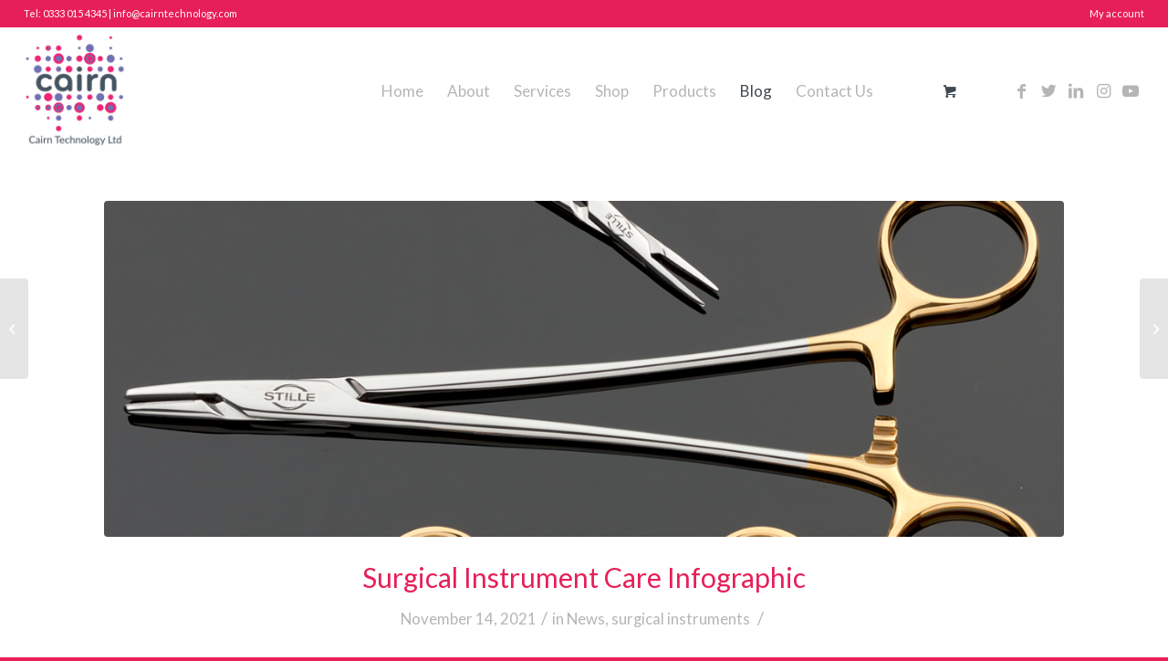

--- FILE ---
content_type: text/html; charset=UTF-8
request_url: https://cairntechnology.com/surgical-instrument-care-infographic/
body_size: 17336
content:
<!DOCTYPE html>
<html lang="en-GB" class="html_stretched responsive av-preloader-disabled  html_header_top html_logo_left html_main_nav_header html_menu_right html_custom html_header_sticky_disabled html_header_shrinking_disabled html_header_topbar_active html_mobile_menu_tablet html_header_searchicon_disabled html_content_align_center html_header_unstick_top_disabled html_header_stretch html_minimal_header html_av-submenu-hidden html_av-submenu-display-click html_av-overlay-side html_av-overlay-side-classic html_av-submenu-clone html_entry_id_1519 html_cart_at_menu av-cookies-no-cookie-consent av-default-lightbox av-no-preview html_text_menu_active av-mobile-menu-switch-default">
<head>
<meta charset="UTF-8" />


<!-- mobile setting -->
<meta name="viewport" content="width=device-width, initial-scale=1">

<!-- Scripts/CSS and wp_head hook -->
<meta name='robots' content='index, follow, max-image-preview:large, max-snippet:-1, max-video-preview:-1' />
<meta name="dlm-version" content="5.1.7"><style type="text/css">@font-face { font-family: 'star'; src: url('https://cairntechnology.com/wp-content/plugins/woocommerce/assets/fonts/star.eot'); src: url('https://cairntechnology.com/wp-content/plugins/woocommerce/assets/fonts/star.eot?#iefix') format('embedded-opentype'), 	  url('https://cairntechnology.com/wp-content/plugins/woocommerce/assets/fonts/star.woff') format('woff'), 	  url('https://cairntechnology.com/wp-content/plugins/woocommerce/assets/fonts/star.ttf') format('truetype'), 	  url('https://cairntechnology.com/wp-content/plugins/woocommerce/assets/fonts/star.svg#star') format('svg'); font-weight: normal; font-style: normal;  } @font-face { font-family: 'WooCommerce'; src: url('https://cairntechnology.com/wp-content/plugins/woocommerce/assets/fonts/WooCommerce.eot'); src: url('https://cairntechnology.com/wp-content/plugins/woocommerce/assets/fonts/WooCommerce.eot?#iefix') format('embedded-opentype'), 	  url('https://cairntechnology.com/wp-content/plugins/woocommerce/assets/fonts/WooCommerce.woff') format('woff'), 	  url('https://cairntechnology.com/wp-content/plugins/woocommerce/assets/fonts/WooCommerce.ttf') format('truetype'), 	  url('https://cairntechnology.com/wp-content/plugins/woocommerce/assets/fonts/WooCommerce.svg#WooCommerce') format('svg'); font-weight: normal; font-style: normal;  } </style>
	<!-- This site is optimized with the Yoast SEO plugin v26.8 - https://yoast.com/product/yoast-seo-wordpress/ -->
	<title>Surgical Instrument Care Infographic - Cairn Technology LTD</title>
	<link rel="canonical" href="https://cairntechnology.com/surgical-instrument-care-infographic/" />
	<meta property="og:locale" content="en_GB" />
	<meta property="og:type" content="article" />
	<meta property="og:title" content="Surgical Instrument Care Infographic - Cairn Technology LTD" />
	<meta property="og:url" content="https://cairntechnology.com/surgical-instrument-care-infographic/" />
	<meta property="og:site_name" content="Cairn Technology LTD" />
	<meta property="article:published_time" content="2021-11-14T18:21:42+00:00" />
	<meta property="article:modified_time" content="2022-11-29T15:31:59+00:00" />
	<meta property="og:image" content="https://cairntechnology.com/wp-content/uploads/2021/11/VUE2787_0322_A4-1-833x1030.jpg" />
	<meta property="og:image:width" content="833" />
	<meta property="og:image:height" content="1030" />
	<meta property="og:image:type" content="image/jpeg" />
	<meta name="author" content="Little Saint" />
	<meta name="twitter:card" content="summary_large_image" />
	<meta name="twitter:label1" content="Written by" />
	<meta name="twitter:data1" content="Little Saint" />
	<meta name="twitter:label2" content="Estimated reading time" />
	<meta name="twitter:data2" content="1 minute" />
	<script type="application/ld+json" class="yoast-schema-graph">{"@context":"https://schema.org","@graph":[{"@type":"Article","@id":"https://cairntechnology.com/surgical-instrument-care-infographic/#article","isPartOf":{"@id":"https://cairntechnology.com/surgical-instrument-care-infographic/"},"author":{"name":"Little Saint","@id":"https://cairntechnology.com/#/schema/person/95ef63f85bad5a8042d5ebdba7f5051a"},"headline":"Surgical Instrument Care Infographic","datePublished":"2021-11-14T18:21:42+00:00","dateModified":"2022-11-29T15:31:59+00:00","mainEntityOfPage":{"@id":"https://cairntechnology.com/surgical-instrument-care-infographic/"},"wordCount":4,"publisher":{"@id":"https://cairntechnology.com/#organization"},"image":{"@id":"https://cairntechnology.com/surgical-instrument-care-infographic/#primaryimage"},"thumbnailUrl":"https://cairntechnology.com/wp-content/uploads/2021/11/VUE2787_0322_A4-1.jpg","articleSection":["News","surgical instruments"],"inLanguage":"en-GB"},{"@type":"WebPage","@id":"https://cairntechnology.com/surgical-instrument-care-infographic/","url":"https://cairntechnology.com/surgical-instrument-care-infographic/","name":"Surgical Instrument Care Infographic - Cairn Technology LTD","isPartOf":{"@id":"https://cairntechnology.com/#website"},"primaryImageOfPage":{"@id":"https://cairntechnology.com/surgical-instrument-care-infographic/#primaryimage"},"image":{"@id":"https://cairntechnology.com/surgical-instrument-care-infographic/#primaryimage"},"thumbnailUrl":"https://cairntechnology.com/wp-content/uploads/2021/11/VUE2787_0322_A4-1.jpg","datePublished":"2021-11-14T18:21:42+00:00","dateModified":"2022-11-29T15:31:59+00:00","breadcrumb":{"@id":"https://cairntechnology.com/surgical-instrument-care-infographic/#breadcrumb"},"inLanguage":"en-GB","potentialAction":[{"@type":"ReadAction","target":["https://cairntechnology.com/surgical-instrument-care-infographic/"]}]},{"@type":"ImageObject","inLanguage":"en-GB","@id":"https://cairntechnology.com/surgical-instrument-care-infographic/#primaryimage","url":"https://cairntechnology.com/wp-content/uploads/2021/11/VUE2787_0322_A4-1.jpg","contentUrl":"https://cairntechnology.com/wp-content/uploads/2021/11/VUE2787_0322_A4-1.jpg","width":874,"height":1080,"caption":"Photo: Ake Gunnarsson /VUE AB"},{"@type":"BreadcrumbList","@id":"https://cairntechnology.com/surgical-instrument-care-infographic/#breadcrumb","itemListElement":[{"@type":"ListItem","position":1,"name":"Home","item":"https://cairntechnology.com/"},{"@type":"ListItem","position":2,"name":"Surgical Instrument Care Infographic"}]},{"@type":"WebSite","@id":"https://cairntechnology.com/#website","url":"https://cairntechnology.com/","name":"Cairn Technology LTD","description":"Cairn Technology is a health and safety specialist in the medical sector, providing a range of workplace monitoring and consultancy services to hospitals across the UK.   In addition, Cairn specializes in supplying high quality surgical instruments for general and specialist surgery, as well as a portfolio of healthcare consumables such as absorbent mats, oxygen masks and incontinence products.","publisher":{"@id":"https://cairntechnology.com/#organization"},"potentialAction":[{"@type":"SearchAction","target":{"@type":"EntryPoint","urlTemplate":"https://cairntechnology.com/?s={search_term_string}"},"query-input":{"@type":"PropertyValueSpecification","valueRequired":true,"valueName":"search_term_string"}}],"inLanguage":"en-GB"},{"@type":"Organization","@id":"https://cairntechnology.com/#organization","name":"Cairn Technology LTD","url":"https://cairntechnology.com/","logo":{"@type":"ImageObject","inLanguage":"en-GB","@id":"https://cairntechnology.com/#/schema/logo/image/","url":"https://cairntechnology.com/wp-content/uploads/2023/06/Cairn-logo_RGB-compact-2.jpg","contentUrl":"https://cairntechnology.com/wp-content/uploads/2023/06/Cairn-logo_RGB-compact-2.jpg","width":930,"height":1080,"caption":"Cairn Technology LTD"},"image":{"@id":"https://cairntechnology.com/#/schema/logo/image/"}},{"@type":"Person","@id":"https://cairntechnology.com/#/schema/person/95ef63f85bad5a8042d5ebdba7f5051a","name":"Little Saint","image":{"@type":"ImageObject","inLanguage":"en-GB","@id":"https://cairntechnology.com/#/schema/person/image/","url":"https://secure.gravatar.com/avatar/860118a56b9ef7b6bf9a3ad1d57299ef62174d7a433068fdf2c39ad3685cd247?s=96&d=mm&r=g","contentUrl":"https://secure.gravatar.com/avatar/860118a56b9ef7b6bf9a3ad1d57299ef62174d7a433068fdf2c39ad3685cd247?s=96&d=mm&r=g","caption":"Little Saint"},"url":"https://cairntechnology.com/author/littlesaint/"}]}</script>
	<!-- / Yoast SEO plugin. -->


<link rel="alternate" type="application/rss+xml" title="Cairn Technology LTD &raquo; Feed" href="https://cairntechnology.com/feed/" />
<link rel="alternate" title="oEmbed (JSON)" type="application/json+oembed" href="https://cairntechnology.com/wp-json/oembed/1.0/embed?url=https%3A%2F%2Fcairntechnology.com%2Fsurgical-instrument-care-infographic%2F" />
<link rel="alternate" title="oEmbed (XML)" type="text/xml+oembed" href="https://cairntechnology.com/wp-json/oembed/1.0/embed?url=https%3A%2F%2Fcairntechnology.com%2Fsurgical-instrument-care-infographic%2F&#038;format=xml" />

<!-- google webfont font replacement -->

			<script type='text/javascript'>

				(function() {

					/*	check if webfonts are disabled by user setting via cookie - or user must opt in.	*/
					var html = document.getElementsByTagName('html')[0];
					var cookie_check = html.className.indexOf('av-cookies-needs-opt-in') >= 0 || html.className.indexOf('av-cookies-can-opt-out') >= 0;
					var allow_continue = true;
					var silent_accept_cookie = html.className.indexOf('av-cookies-user-silent-accept') >= 0;

					if( cookie_check && ! silent_accept_cookie )
					{
						if( ! document.cookie.match(/aviaCookieConsent/) || html.className.indexOf('av-cookies-session-refused') >= 0 )
						{
							allow_continue = false;
						}
						else
						{
							if( ! document.cookie.match(/aviaPrivacyRefuseCookiesHideBar/) )
							{
								allow_continue = false;
							}
							else if( ! document.cookie.match(/aviaPrivacyEssentialCookiesEnabled/) )
							{
								allow_continue = false;
							}
							else if( document.cookie.match(/aviaPrivacyGoogleWebfontsDisabled/) )
							{
								allow_continue = false;
							}
						}
					}

					if( allow_continue )
					{
						var f = document.createElement('link');

						f.type 	= 'text/css';
						f.rel 	= 'stylesheet';
						f.href 	= '//fonts.googleapis.com/css?family=Lato:300,400,700';
						f.id 	= 'avia-google-webfont';

						document.getElementsByTagName('head')[0].appendChild(f);
					}
				})();

			</script>
			<style id='wp-img-auto-sizes-contain-inline-css' type='text/css'>
img:is([sizes=auto i],[sizes^="auto," i]){contain-intrinsic-size:3000px 1500px}
/*# sourceURL=wp-img-auto-sizes-contain-inline-css */
</style>
<style id='wp-emoji-styles-inline-css' type='text/css'>

	img.wp-smiley, img.emoji {
		display: inline !important;
		border: none !important;
		box-shadow: none !important;
		height: 1em !important;
		width: 1em !important;
		margin: 0 0.07em !important;
		vertical-align: -0.1em !important;
		background: none !important;
		padding: 0 !important;
	}
/*# sourceURL=wp-emoji-styles-inline-css */
</style>
<style id='wp-block-library-inline-css' type='text/css'>
:root{--wp-block-synced-color:#7a00df;--wp-block-synced-color--rgb:122,0,223;--wp-bound-block-color:var(--wp-block-synced-color);--wp-editor-canvas-background:#ddd;--wp-admin-theme-color:#007cba;--wp-admin-theme-color--rgb:0,124,186;--wp-admin-theme-color-darker-10:#006ba1;--wp-admin-theme-color-darker-10--rgb:0,107,160.5;--wp-admin-theme-color-darker-20:#005a87;--wp-admin-theme-color-darker-20--rgb:0,90,135;--wp-admin-border-width-focus:2px}@media (min-resolution:192dpi){:root{--wp-admin-border-width-focus:1.5px}}.wp-element-button{cursor:pointer}:root .has-very-light-gray-background-color{background-color:#eee}:root .has-very-dark-gray-background-color{background-color:#313131}:root .has-very-light-gray-color{color:#eee}:root .has-very-dark-gray-color{color:#313131}:root .has-vivid-green-cyan-to-vivid-cyan-blue-gradient-background{background:linear-gradient(135deg,#00d084,#0693e3)}:root .has-purple-crush-gradient-background{background:linear-gradient(135deg,#34e2e4,#4721fb 50%,#ab1dfe)}:root .has-hazy-dawn-gradient-background{background:linear-gradient(135deg,#faaca8,#dad0ec)}:root .has-subdued-olive-gradient-background{background:linear-gradient(135deg,#fafae1,#67a671)}:root .has-atomic-cream-gradient-background{background:linear-gradient(135deg,#fdd79a,#004a59)}:root .has-nightshade-gradient-background{background:linear-gradient(135deg,#330968,#31cdcf)}:root .has-midnight-gradient-background{background:linear-gradient(135deg,#020381,#2874fc)}:root{--wp--preset--font-size--normal:16px;--wp--preset--font-size--huge:42px}.has-regular-font-size{font-size:1em}.has-larger-font-size{font-size:2.625em}.has-normal-font-size{font-size:var(--wp--preset--font-size--normal)}.has-huge-font-size{font-size:var(--wp--preset--font-size--huge)}.has-text-align-center{text-align:center}.has-text-align-left{text-align:left}.has-text-align-right{text-align:right}.has-fit-text{white-space:nowrap!important}#end-resizable-editor-section{display:none}.aligncenter{clear:both}.items-justified-left{justify-content:flex-start}.items-justified-center{justify-content:center}.items-justified-right{justify-content:flex-end}.items-justified-space-between{justify-content:space-between}.screen-reader-text{border:0;clip-path:inset(50%);height:1px;margin:-1px;overflow:hidden;padding:0;position:absolute;width:1px;word-wrap:normal!important}.screen-reader-text:focus{background-color:#ddd;clip-path:none;color:#444;display:block;font-size:1em;height:auto;left:5px;line-height:normal;padding:15px 23px 14px;text-decoration:none;top:5px;width:auto;z-index:100000}html :where(.has-border-color){border-style:solid}html :where([style*=border-top-color]){border-top-style:solid}html :where([style*=border-right-color]){border-right-style:solid}html :where([style*=border-bottom-color]){border-bottom-style:solid}html :where([style*=border-left-color]){border-left-style:solid}html :where([style*=border-width]){border-style:solid}html :where([style*=border-top-width]){border-top-style:solid}html :where([style*=border-right-width]){border-right-style:solid}html :where([style*=border-bottom-width]){border-bottom-style:solid}html :where([style*=border-left-width]){border-left-style:solid}html :where(img[class*=wp-image-]){height:auto;max-width:100%}:where(figure){margin:0 0 1em}html :where(.is-position-sticky){--wp-admin--admin-bar--position-offset:var(--wp-admin--admin-bar--height,0px)}@media screen and (max-width:600px){html :where(.is-position-sticky){--wp-admin--admin-bar--position-offset:0px}}

/*# sourceURL=wp-block-library-inline-css */
</style><link rel='stylesheet' id='wc-blocks-style-css' href='https://cairntechnology.com/wp-content/plugins/woocommerce/assets/client/blocks/wc-blocks.css?ver=wc-10.4.3' type='text/css' media='all' />
<style id='global-styles-inline-css' type='text/css'>
:root{--wp--preset--aspect-ratio--square: 1;--wp--preset--aspect-ratio--4-3: 4/3;--wp--preset--aspect-ratio--3-4: 3/4;--wp--preset--aspect-ratio--3-2: 3/2;--wp--preset--aspect-ratio--2-3: 2/3;--wp--preset--aspect-ratio--16-9: 16/9;--wp--preset--aspect-ratio--9-16: 9/16;--wp--preset--color--black: #000000;--wp--preset--color--cyan-bluish-gray: #abb8c3;--wp--preset--color--white: #ffffff;--wp--preset--color--pale-pink: #f78da7;--wp--preset--color--vivid-red: #cf2e2e;--wp--preset--color--luminous-vivid-orange: #ff6900;--wp--preset--color--luminous-vivid-amber: #fcb900;--wp--preset--color--light-green-cyan: #7bdcb5;--wp--preset--color--vivid-green-cyan: #00d084;--wp--preset--color--pale-cyan-blue: #8ed1fc;--wp--preset--color--vivid-cyan-blue: #0693e3;--wp--preset--color--vivid-purple: #9b51e0;--wp--preset--gradient--vivid-cyan-blue-to-vivid-purple: linear-gradient(135deg,rgb(6,147,227) 0%,rgb(155,81,224) 100%);--wp--preset--gradient--light-green-cyan-to-vivid-green-cyan: linear-gradient(135deg,rgb(122,220,180) 0%,rgb(0,208,130) 100%);--wp--preset--gradient--luminous-vivid-amber-to-luminous-vivid-orange: linear-gradient(135deg,rgb(252,185,0) 0%,rgb(255,105,0) 100%);--wp--preset--gradient--luminous-vivid-orange-to-vivid-red: linear-gradient(135deg,rgb(255,105,0) 0%,rgb(207,46,46) 100%);--wp--preset--gradient--very-light-gray-to-cyan-bluish-gray: linear-gradient(135deg,rgb(238,238,238) 0%,rgb(169,184,195) 100%);--wp--preset--gradient--cool-to-warm-spectrum: linear-gradient(135deg,rgb(74,234,220) 0%,rgb(151,120,209) 20%,rgb(207,42,186) 40%,rgb(238,44,130) 60%,rgb(251,105,98) 80%,rgb(254,248,76) 100%);--wp--preset--gradient--blush-light-purple: linear-gradient(135deg,rgb(255,206,236) 0%,rgb(152,150,240) 100%);--wp--preset--gradient--blush-bordeaux: linear-gradient(135deg,rgb(254,205,165) 0%,rgb(254,45,45) 50%,rgb(107,0,62) 100%);--wp--preset--gradient--luminous-dusk: linear-gradient(135deg,rgb(255,203,112) 0%,rgb(199,81,192) 50%,rgb(65,88,208) 100%);--wp--preset--gradient--pale-ocean: linear-gradient(135deg,rgb(255,245,203) 0%,rgb(182,227,212) 50%,rgb(51,167,181) 100%);--wp--preset--gradient--electric-grass: linear-gradient(135deg,rgb(202,248,128) 0%,rgb(113,206,126) 100%);--wp--preset--gradient--midnight: linear-gradient(135deg,rgb(2,3,129) 0%,rgb(40,116,252) 100%);--wp--preset--font-size--small: 13px;--wp--preset--font-size--medium: 20px;--wp--preset--font-size--large: 36px;--wp--preset--font-size--x-large: 42px;--wp--preset--spacing--20: 0.44rem;--wp--preset--spacing--30: 0.67rem;--wp--preset--spacing--40: 1rem;--wp--preset--spacing--50: 1.5rem;--wp--preset--spacing--60: 2.25rem;--wp--preset--spacing--70: 3.38rem;--wp--preset--spacing--80: 5.06rem;--wp--preset--shadow--natural: 6px 6px 9px rgba(0, 0, 0, 0.2);--wp--preset--shadow--deep: 12px 12px 50px rgba(0, 0, 0, 0.4);--wp--preset--shadow--sharp: 6px 6px 0px rgba(0, 0, 0, 0.2);--wp--preset--shadow--outlined: 6px 6px 0px -3px rgb(255, 255, 255), 6px 6px rgb(0, 0, 0);--wp--preset--shadow--crisp: 6px 6px 0px rgb(0, 0, 0);}:where(.is-layout-flex){gap: 0.5em;}:where(.is-layout-grid){gap: 0.5em;}body .is-layout-flex{display: flex;}.is-layout-flex{flex-wrap: wrap;align-items: center;}.is-layout-flex > :is(*, div){margin: 0;}body .is-layout-grid{display: grid;}.is-layout-grid > :is(*, div){margin: 0;}:where(.wp-block-columns.is-layout-flex){gap: 2em;}:where(.wp-block-columns.is-layout-grid){gap: 2em;}:where(.wp-block-post-template.is-layout-flex){gap: 1.25em;}:where(.wp-block-post-template.is-layout-grid){gap: 1.25em;}.has-black-color{color: var(--wp--preset--color--black) !important;}.has-cyan-bluish-gray-color{color: var(--wp--preset--color--cyan-bluish-gray) !important;}.has-white-color{color: var(--wp--preset--color--white) !important;}.has-pale-pink-color{color: var(--wp--preset--color--pale-pink) !important;}.has-vivid-red-color{color: var(--wp--preset--color--vivid-red) !important;}.has-luminous-vivid-orange-color{color: var(--wp--preset--color--luminous-vivid-orange) !important;}.has-luminous-vivid-amber-color{color: var(--wp--preset--color--luminous-vivid-amber) !important;}.has-light-green-cyan-color{color: var(--wp--preset--color--light-green-cyan) !important;}.has-vivid-green-cyan-color{color: var(--wp--preset--color--vivid-green-cyan) !important;}.has-pale-cyan-blue-color{color: var(--wp--preset--color--pale-cyan-blue) !important;}.has-vivid-cyan-blue-color{color: var(--wp--preset--color--vivid-cyan-blue) !important;}.has-vivid-purple-color{color: var(--wp--preset--color--vivid-purple) !important;}.has-black-background-color{background-color: var(--wp--preset--color--black) !important;}.has-cyan-bluish-gray-background-color{background-color: var(--wp--preset--color--cyan-bluish-gray) !important;}.has-white-background-color{background-color: var(--wp--preset--color--white) !important;}.has-pale-pink-background-color{background-color: var(--wp--preset--color--pale-pink) !important;}.has-vivid-red-background-color{background-color: var(--wp--preset--color--vivid-red) !important;}.has-luminous-vivid-orange-background-color{background-color: var(--wp--preset--color--luminous-vivid-orange) !important;}.has-luminous-vivid-amber-background-color{background-color: var(--wp--preset--color--luminous-vivid-amber) !important;}.has-light-green-cyan-background-color{background-color: var(--wp--preset--color--light-green-cyan) !important;}.has-vivid-green-cyan-background-color{background-color: var(--wp--preset--color--vivid-green-cyan) !important;}.has-pale-cyan-blue-background-color{background-color: var(--wp--preset--color--pale-cyan-blue) !important;}.has-vivid-cyan-blue-background-color{background-color: var(--wp--preset--color--vivid-cyan-blue) !important;}.has-vivid-purple-background-color{background-color: var(--wp--preset--color--vivid-purple) !important;}.has-black-border-color{border-color: var(--wp--preset--color--black) !important;}.has-cyan-bluish-gray-border-color{border-color: var(--wp--preset--color--cyan-bluish-gray) !important;}.has-white-border-color{border-color: var(--wp--preset--color--white) !important;}.has-pale-pink-border-color{border-color: var(--wp--preset--color--pale-pink) !important;}.has-vivid-red-border-color{border-color: var(--wp--preset--color--vivid-red) !important;}.has-luminous-vivid-orange-border-color{border-color: var(--wp--preset--color--luminous-vivid-orange) !important;}.has-luminous-vivid-amber-border-color{border-color: var(--wp--preset--color--luminous-vivid-amber) !important;}.has-light-green-cyan-border-color{border-color: var(--wp--preset--color--light-green-cyan) !important;}.has-vivid-green-cyan-border-color{border-color: var(--wp--preset--color--vivid-green-cyan) !important;}.has-pale-cyan-blue-border-color{border-color: var(--wp--preset--color--pale-cyan-blue) !important;}.has-vivid-cyan-blue-border-color{border-color: var(--wp--preset--color--vivid-cyan-blue) !important;}.has-vivid-purple-border-color{border-color: var(--wp--preset--color--vivid-purple) !important;}.has-vivid-cyan-blue-to-vivid-purple-gradient-background{background: var(--wp--preset--gradient--vivid-cyan-blue-to-vivid-purple) !important;}.has-light-green-cyan-to-vivid-green-cyan-gradient-background{background: var(--wp--preset--gradient--light-green-cyan-to-vivid-green-cyan) !important;}.has-luminous-vivid-amber-to-luminous-vivid-orange-gradient-background{background: var(--wp--preset--gradient--luminous-vivid-amber-to-luminous-vivid-orange) !important;}.has-luminous-vivid-orange-to-vivid-red-gradient-background{background: var(--wp--preset--gradient--luminous-vivid-orange-to-vivid-red) !important;}.has-very-light-gray-to-cyan-bluish-gray-gradient-background{background: var(--wp--preset--gradient--very-light-gray-to-cyan-bluish-gray) !important;}.has-cool-to-warm-spectrum-gradient-background{background: var(--wp--preset--gradient--cool-to-warm-spectrum) !important;}.has-blush-light-purple-gradient-background{background: var(--wp--preset--gradient--blush-light-purple) !important;}.has-blush-bordeaux-gradient-background{background: var(--wp--preset--gradient--blush-bordeaux) !important;}.has-luminous-dusk-gradient-background{background: var(--wp--preset--gradient--luminous-dusk) !important;}.has-pale-ocean-gradient-background{background: var(--wp--preset--gradient--pale-ocean) !important;}.has-electric-grass-gradient-background{background: var(--wp--preset--gradient--electric-grass) !important;}.has-midnight-gradient-background{background: var(--wp--preset--gradient--midnight) !important;}.has-small-font-size{font-size: var(--wp--preset--font-size--small) !important;}.has-medium-font-size{font-size: var(--wp--preset--font-size--medium) !important;}.has-large-font-size{font-size: var(--wp--preset--font-size--large) !important;}.has-x-large-font-size{font-size: var(--wp--preset--font-size--x-large) !important;}
/*# sourceURL=global-styles-inline-css */
</style>

<style id='classic-theme-styles-inline-css' type='text/css'>
/*! This file is auto-generated */
.wp-block-button__link{color:#fff;background-color:#32373c;border-radius:9999px;box-shadow:none;text-decoration:none;padding:calc(.667em + 2px) calc(1.333em + 2px);font-size:1.125em}.wp-block-file__button{background:#32373c;color:#fff;text-decoration:none}
/*# sourceURL=/wp-includes/css/classic-themes.min.css */
</style>
<style id='woocommerce-inline-inline-css' type='text/css'>
.woocommerce form .form-row .required { visibility: visible; }
/*# sourceURL=woocommerce-inline-inline-css */
</style>
<link rel='stylesheet' id='aws-style-css' href='https://cairntechnology.com/wp-content/plugins/advanced-woo-search/assets/css/common.min.css?ver=3.52' type='text/css' media='all' />
<link rel='stylesheet' id='avia-merged-styles-css' href='https://cairntechnology.com/wp-content/uploads/dynamic_avia/avia-merged-styles-1b0795954af6548f7aea371a5d0e8047---649187c21d769.css' type='text/css' media='all' />
<script type="text/javascript" src="https://cairntechnology.com/wp-includes/js/jquery/jquery.min.js?ver=3.7.1" id="jquery-core-js"></script>
<script type="text/javascript" src="https://cairntechnology.com/wp-includes/js/jquery/jquery-migrate.min.js?ver=3.4.1" id="jquery-migrate-js"></script>
<script type="text/javascript" src="https://cairntechnology.com/wp-content/plugins/woocommerce/assets/js/jquery-blockui/jquery.blockUI.min.js?ver=2.7.0-wc.10.4.3" id="wc-jquery-blockui-js" defer="defer" data-wp-strategy="defer"></script>
<script type="text/javascript" id="wc-add-to-cart-js-extra">
/* <![CDATA[ */
var wc_add_to_cart_params = {"ajax_url":"/wp-admin/admin-ajax.php","wc_ajax_url":"/?wc-ajax=%%endpoint%%","i18n_view_cart":"View basket","cart_url":"https://cairntechnology.com/basket/","is_cart":"","cart_redirect_after_add":"no"};
//# sourceURL=wc-add-to-cart-js-extra
/* ]]> */
</script>
<script type="text/javascript" src="https://cairntechnology.com/wp-content/plugins/woocommerce/assets/js/frontend/add-to-cart.min.js?ver=10.4.3" id="wc-add-to-cart-js" defer="defer" data-wp-strategy="defer"></script>
<script type="text/javascript" src="https://cairntechnology.com/wp-content/plugins/woocommerce/assets/js/js-cookie/js.cookie.min.js?ver=2.1.4-wc.10.4.3" id="wc-js-cookie-js" defer="defer" data-wp-strategy="defer"></script>
<script type="text/javascript" id="woocommerce-js-extra">
/* <![CDATA[ */
var woocommerce_params = {"ajax_url":"/wp-admin/admin-ajax.php","wc_ajax_url":"/?wc-ajax=%%endpoint%%","i18n_password_show":"Show password","i18n_password_hide":"Hide password"};
//# sourceURL=woocommerce-js-extra
/* ]]> */
</script>
<script type="text/javascript" src="https://cairntechnology.com/wp-content/plugins/woocommerce/assets/js/frontend/woocommerce.min.js?ver=10.4.3" id="woocommerce-js" defer="defer" data-wp-strategy="defer"></script>
<link rel="https://api.w.org/" href="https://cairntechnology.com/wp-json/" /><link rel="alternate" title="JSON" type="application/json" href="https://cairntechnology.com/wp-json/wp/v2/posts/1519" /><link rel="EditURI" type="application/rsd+xml" title="RSD" href="https://cairntechnology.com/xmlrpc.php?rsd" />
<meta name="generator" content="WordPress 6.9" />
<meta name="generator" content="WooCommerce 10.4.3" />
<link rel='shortlink' href='https://cairntechnology.com/?p=1519' />
<!-- leadoo loading script -->
<script type="text/javascript" async src="https://bot.leadoo.com/bot/dynamic.js?company=Auiyz146"></script>
<link rel="profile" href="http://gmpg.org/xfn/11" />
<link rel="alternate" type="application/rss+xml" title="Cairn Technology LTD RSS2 Feed" href="https://cairntechnology.com/feed/" />
<link rel="pingback" href="https://cairntechnology.com/xmlrpc.php" />

<style type='text/css' media='screen'>
 #top #header_main > .container, #top #header_main > .container .main_menu  .av-main-nav > li > a, #top #header_main #menu-item-shop .cart_dropdown_link{ height:140px; line-height: 140px; }
 .html_top_nav_header .av-logo-container{ height:140px;  }
 .html_header_top.html_header_sticky #top #wrap_all #main{ padding-top:168px; } 
</style>
<!--[if lt IE 9]><script src="https://cairntechnology.com/wp-content/themes/enfold/js/html5shiv.js"></script><![endif]-->

	<noscript><style>.woocommerce-product-gallery{ opacity: 1 !important; }</style></noscript>
	
<!-- To speed up the rendering and to display the site as fast as possible to the user we include some styles and scripts for above the fold content inline -->
<script type="text/javascript">'use strict';var avia_is_mobile=!1;if(/Android|webOS|iPhone|iPad|iPod|BlackBerry|IEMobile|Opera Mini/i.test(navigator.userAgent)&&'ontouchstart' in document.documentElement){avia_is_mobile=!0;document.documentElement.className+=' avia_mobile '}
else{document.documentElement.className+=' avia_desktop '};document.documentElement.className+=' js_active ';(function(){var e=['-webkit-','-moz-','-ms-',''],n='';for(var t in e){if(e[t]+'transform' in document.documentElement.style){document.documentElement.className+=' avia_transform ';n=e[t]+'transform'};if(e[t]+'perspective' in document.documentElement.style){document.documentElement.className+=' avia_transform3d '}};if(typeof document.getElementsByClassName=='function'&&typeof document.documentElement.getBoundingClientRect=='function'&&avia_is_mobile==!1){if(n&&window.innerHeight>0){setTimeout(function(){var e=0,o={},a=0,t=document.getElementsByClassName('av-parallax'),i=window.pageYOffset||document.documentElement.scrollTop;for(e=0;e<t.length;e++){t[e].style.top='0px';o=t[e].getBoundingClientRect();a=Math.ceil((window.innerHeight+i-o.top)*0.3);t[e].style[n]='translate(0px, '+a+'px)';t[e].style.top='auto';t[e].className+=' enabled-parallax '}},50)}}})();</script><link rel="icon" href="https://cairntechnology.com/wp-content/uploads/2021/11/cropped-Cairn-logo_RGB-32x32.jpg" sizes="32x32" />
<link rel="icon" href="https://cairntechnology.com/wp-content/uploads/2021/11/cropped-Cairn-logo_RGB-192x192.jpg" sizes="192x192" />
<link rel="apple-touch-icon" href="https://cairntechnology.com/wp-content/uploads/2021/11/cropped-Cairn-logo_RGB-180x180.jpg" />
<meta name="msapplication-TileImage" content="https://cairntechnology.com/wp-content/uploads/2021/11/cropped-Cairn-logo_RGB-270x270.jpg" />
		<style type="text/css" id="wp-custom-css">
			.jotform-form {padding: 0 !important;}
.form-line {

    padding-left: 0px !important;

}		</style>
		<style type='text/css'>
@font-face {font-family: 'entypo-fontello'; font-weight: normal; font-style: normal; font-display: auto;
src: url('https://cairntechnology.com/wp-content/themes/enfold/config-templatebuilder/avia-template-builder/assets/fonts/entypo-fontello.woff2') format('woff2'),
url('https://cairntechnology.com/wp-content/themes/enfold/config-templatebuilder/avia-template-builder/assets/fonts/entypo-fontello.woff') format('woff'),
url('https://cairntechnology.com/wp-content/themes/enfold/config-templatebuilder/avia-template-builder/assets/fonts/entypo-fontello.ttf') format('truetype'),
url('https://cairntechnology.com/wp-content/themes/enfold/config-templatebuilder/avia-template-builder/assets/fonts/entypo-fontello.svg#entypo-fontello') format('svg'),
url('https://cairntechnology.com/wp-content/themes/enfold/config-templatebuilder/avia-template-builder/assets/fonts/entypo-fontello.eot'),
url('https://cairntechnology.com/wp-content/themes/enfold/config-templatebuilder/avia-template-builder/assets/fonts/entypo-fontello.eot?#iefix') format('embedded-opentype');
} #top .avia-font-entypo-fontello, body .avia-font-entypo-fontello, html body [data-av_iconfont='entypo-fontello']:before{ font-family: 'entypo-fontello'; }

@font-face {font-family: 'medical'; font-weight: normal; font-style: normal; font-display: auto;
src: url('https://cairntechnology.com/wp-content/uploads/avia_fonts/medical/medical.woff2') format('woff2'),
url('https://cairntechnology.com/wp-content/uploads/avia_fonts/medical/medical.woff') format('woff'),
url('https://cairntechnology.com/wp-content/uploads/avia_fonts/medical/medical.ttf') format('truetype'),
url('https://cairntechnology.com/wp-content/uploads/avia_fonts/medical/medical.svg#medical') format('svg'),
url('https://cairntechnology.com/wp-content/uploads/avia_fonts/medical/medical.eot'),
url('https://cairntechnology.com/wp-content/uploads/avia_fonts/medical/medical.eot?#iefix') format('embedded-opentype');
} #top .avia-font-medical, body .avia-font-medical, html body [data-av_iconfont='medical']:before{ font-family: 'medical'; }
</style>

<!--
Debugging Info for Theme support: 

Theme: Enfold
Version: 4.8.7.1
Installed: enfold
AviaFramework Version: 5.0
AviaBuilder Version: 4.8
aviaElementManager Version: 1.0.1
ML:256-PU:64-PLA:18
WP:6.9
Compress: CSS:all theme files - JS:all theme files
Updates: disabled
PLAu:16
-->
<link rel='stylesheet' id='wc-stripe-blocks-checkout-style-css' href='https://cairntechnology.com/wp-content/plugins/woocommerce-gateway-stripe/build/upe-blocks.css?ver=5149cca93b0373758856' type='text/css' media='all' />
</head>

<body id="top" class="wp-singular post-template-default single single-post postid-1519 single-format-standard wp-theme-enfold stretched no_sidebar_border rtl_columns av-curtain-numeric lato  theme-enfold woocommerce-no-js avia-responsive-images-support avia-woocommerce-30" itemscope="itemscope" itemtype="https://schema.org/WebPage" >

	
	<div id='wrap_all'>

	
<header id='header' class='all_colors header_color light_bg_color  av_header_top av_logo_left av_main_nav_header av_menu_right av_custom av_header_sticky_disabled av_header_shrinking_disabled av_header_stretch av_mobile_menu_tablet av_header_searchicon_disabled av_header_unstick_top_disabled av_minimal_header av_bottom_nav_disabled  av_header_border_disabled'  role="banner" itemscope="itemscope" itemtype="https://schema.org/WPHeader" >

		<div id='header_meta' class='container_wrap container_wrap_meta  av_icon_active_main av_secondary_right av_extra_header_active av_phone_active_left av_entry_id_1519'>

			      <div class='container'>
			      <nav class='sub_menu'  role="navigation" itemscope="itemscope" itemtype="https://schema.org/SiteNavigationElement" ><ul id="avia2-menu" class="menu"><li id="menu-item-1739" class="menu-item menu-item-type-post_type menu-item-object-page menu-item-1739"><a href="https://cairntechnology.com/my-account/">My account</a></li>
</ul></nav><div class='phone-info with_nav'><div>Tel: 0333 015 4345 |  info@cairntechnology.com</div></div>			      </div>
		</div>

		<div  id='header_main' class='container_wrap container_wrap_logo'>

        <div class='container av-logo-container'><div class='inner-container'><span class='logo avia-standard-logo'><a href='https://cairntechnology.com/' class=''><img src="https://cairntechnology.com/wp-content/uploads/2023/06/Cairn-logo_RGB-compact-3.jpg" srcset="https://cairntechnology.com/wp-content/uploads/2023/06/Cairn-logo_RGB-compact-3.jpg 930w, https://cairntechnology.com/wp-content/uploads/2023/06/Cairn-logo_RGB-compact-3-258x300.jpg 258w, https://cairntechnology.com/wp-content/uploads/2023/06/Cairn-logo_RGB-compact-3-886x1030.jpg 886w, https://cairntechnology.com/wp-content/uploads/2023/06/Cairn-logo_RGB-compact-3-768x892.jpg 768w, https://cairntechnology.com/wp-content/uploads/2023/06/Cairn-logo_RGB-compact-3-1322x1536.jpg 1322w, https://cairntechnology.com/wp-content/uploads/2023/06/Cairn-logo_RGB-compact-3-1291x1500.jpg 1291w, https://cairntechnology.com/wp-content/uploads/2023/06/Cairn-logo_RGB-compact-3-607x705.jpg 607w, https://cairntechnology.com/wp-content/uploads/2023/06/Cairn-logo_RGB-compact-3-450x523.jpg 450w, https://cairntechnology.com/wp-content/uploads/2023/06/Cairn-logo_RGB-compact-3-600x697.jpg 600w" sizes="(max-width: 930px) 100vw, 930px" height="100" width="300" alt='Cairn Technology LTD' title='Cairn logo_RGB compact' /></a></span><nav class='main_menu' data-selectname='Select a page'  role="navigation" itemscope="itemscope" itemtype="https://schema.org/SiteNavigationElement" ><div class="avia-menu av-main-nav-wrap av_menu_icon_beside"><ul id="avia-menu" class="menu av-main-nav"><li id="menu-item-1095" class="menu-item menu-item-type-post_type menu-item-object-page menu-item-home menu-item-top-level menu-item-top-level-1"><a href="https://cairntechnology.com/" itemprop="url" role="menuitem" tabindex="0"><span class="avia-bullet"></span><span class="avia-menu-text">Home</span><span class="avia-menu-fx"><span class="avia-arrow-wrap"><span class="avia-arrow"></span></span></span></a></li>
<li id="menu-item-1655" class="menu-item menu-item-type-post_type menu-item-object-page menu-item-has-children menu-item-top-level menu-item-top-level-2"><a href="https://cairntechnology.com/about/" itemprop="url" role="menuitem" tabindex="0"><span class="avia-bullet"></span><span class="avia-menu-text">About</span><span class="avia-menu-fx"><span class="avia-arrow-wrap"><span class="avia-arrow"></span></span></span></a>


<ul class="sub-menu">
	<li id="menu-item-1770" class="menu-item menu-item-type-post_type menu-item-object-page"><a href="https://cairntechnology.com/our-story/" itemprop="url" role="menuitem" tabindex="0"><span class="avia-bullet"></span><span class="avia-menu-text">Our Story</span></a></li>
	<li id="menu-item-5848" class="menu-item menu-item-type-post_type menu-item-object-page"><a href="https://cairntechnology.com/carbon-reduction-plan/" itemprop="url" role="menuitem" tabindex="0"><span class="avia-bullet"></span><span class="avia-menu-text">Carbon Reduction Plan</span></a></li>
	<li id="menu-item-3225" class="menu-item menu-item-type-post_type menu-item-object-page"><a href="https://cairntechnology.com/testimonials/" itemprop="url" role="menuitem" tabindex="0"><span class="avia-bullet"></span><span class="avia-menu-text">Testimonials</span></a></li>
	<li id="menu-item-1622" class="menu-item menu-item-type-post_type menu-item-object-page"><a href="https://cairntechnology.com/work-with-us/" itemprop="url" role="menuitem" tabindex="0"><span class="avia-bullet"></span><span class="avia-menu-text">Work with Us</span></a></li>
	<li id="menu-item-4901" class="menu-item menu-item-type-post_type menu-item-object-page menu-item-has-children"><a href="https://cairntechnology.com/who-we-work-with/" itemprop="url" role="menuitem" tabindex="0"><span class="avia-bullet"></span><span class="avia-menu-text">Who We Work With</span></a>
	<ul class="sub-menu">
		<li id="menu-item-4663" class="menu-item menu-item-type-post_type menu-item-object-page"><a href="https://cairntechnology.com/nhs-approved-supplier-for-medical-products/" itemprop="url" role="menuitem" tabindex="0"><span class="avia-bullet"></span><span class="avia-menu-text">The NHS</span></a></li>
		<li id="menu-item-4640" class="menu-item menu-item-type-post_type menu-item-object-page"><a href="https://cairntechnology.com/care-home-infection-control-products/" itemprop="url" role="menuitem" tabindex="0"><span class="avia-bullet"></span><span class="avia-menu-text">Care Homes</span></a></li>
		<li id="menu-item-5156" class="menu-item menu-item-type-post_type menu-item-object-page"><a href="https://cairntechnology.com/hospice-medical-supplies-air-monitoring/" itemprop="url" role="menuitem" tabindex="0"><span class="avia-bullet"></span><span class="avia-menu-text">Hospices</span></a></li>
		<li id="menu-item-4707" class="menu-item menu-item-type-post_type menu-item-object-page"><a href="https://cairntechnology.com/gp-medical-supplies-air-monitoring/" itemprop="url" role="menuitem" tabindex="0"><span class="avia-bullet"></span><span class="avia-menu-text">GP Surgeries</span></a></li>
		<li id="menu-item-4857" class="menu-item menu-item-type-post_type menu-item-object-page"><a href="https://cairntechnology.com/dentist-air-quality-monitoring-supplies-cairn-technology/" itemprop="url" role="menuitem" tabindex="0"><span class="avia-bullet"></span><span class="avia-menu-text">Dentists</span></a></li>
		<li id="menu-item-4679" class="menu-item menu-item-type-post_type menu-item-object-page"><a href="https://cairntechnology.com/private-hospital-medical-supplies-equipment/" itemprop="url" role="menuitem" tabindex="0"><span class="avia-bullet"></span><span class="avia-menu-text">Private Hospitals</span></a></li>
		<li id="menu-item-5155" class="menu-item menu-item-type-post_type menu-item-object-page"><a href="https://cairntechnology.com/private-clinic-medical-supplies-equipment-and-air-monitoring/" itemprop="url" role="menuitem" tabindex="0"><span class="avia-bullet"></span><span class="avia-menu-text">Private Clinics</span></a></li>
		<li id="menu-item-4875" class="menu-item menu-item-type-post_type menu-item-object-page"><a href="https://cairntechnology.com/veterinary-air-monitoring-medical-supplies-cairn-technology/" itemprop="url" role="menuitem" tabindex="0"><span class="avia-bullet"></span><span class="avia-menu-text">Veterinary Clinics</span></a></li>
	</ul>
</li>
</ul>
</li>
<li id="menu-item-1099" class="menu-item menu-item-type-post_type menu-item-object-page menu-item-has-children menu-item-mega-parent  menu-item-top-level menu-item-top-level-3"><a href="https://cairntechnology.com/services/" itemprop="url" role="menuitem" tabindex="0"><span class="avia-bullet"></span><span class="avia-menu-text">Services</span><span class="avia-menu-fx"><span class="avia-arrow-wrap"><span class="avia-arrow"></span></span></span></a>
<div class='avia_mega_div avia_mega2 six units'>

<ul class="sub-menu">
	<li id="menu-item-2214" class="menu-item menu-item-type-custom menu-item-object-custom menu-item-has-children avia_mega_menu_columns_2 three units  avia_mega_menu_columns_first">
	<ul class="sub-menu">
		<li id="menu-item-1631" class="menu-item menu-item-type-post_type menu-item-object-page"><a href="https://cairntechnology.com/workplace-exposure-monitoring/" itemprop="url" role="menuitem" tabindex="0"><span class="avia-bullet"></span><span class="avia-menu-text">Workplace Exposure Monitoring</span></a></li>
		<li id="menu-item-1624" class="menu-item menu-item-type-post_type menu-item-object-page"><a href="https://cairntechnology.com/bespoke-monitoring/" itemprop="url" role="menuitem" tabindex="0"><span class="avia-bullet"></span><span class="avia-menu-text">Bespoke Monitoring</span></a></li>
		<li id="menu-item-1630" class="menu-item menu-item-type-post_type menu-item-object-page"><a href="https://cairntechnology.com/sterile-services-cleanroom-testing/" itemprop="url" role="menuitem" tabindex="0"><span class="avia-bullet"></span><span class="avia-menu-text">Sterile Services Cleanroom Testing</span></a></li>
		<li id="menu-item-1626" class="menu-item menu-item-type-post_type menu-item-object-page"><a href="https://cairntechnology.com/dust-monitoring/" itemprop="url" role="menuitem" tabindex="0"><span class="avia-bullet"></span><span class="avia-menu-text">Dust Monitoring</span></a></li>
		<li id="menu-item-1625" class="menu-item menu-item-type-post_type menu-item-object-page"><a href="https://cairntechnology.com/bio-burden-testing/" itemprop="url" role="menuitem" tabindex="0"><span class="avia-bullet"></span><span class="avia-menu-text">Bio-Burden Testing</span></a></li>
	</ul>
</li>
	<li id="menu-item-2215" class="menu-item menu-item-type-custom menu-item-object-custom menu-item-has-children avia_mega_menu_columns_2 three units avia_mega_menu_columns_last">
	<ul class="sub-menu">
		<li id="menu-item-1629" class="menu-item menu-item-type-post_type menu-item-object-page"><a href="https://cairntechnology.com/spill-kit-training/" itemprop="url" role="menuitem" tabindex="0"><span class="avia-bullet"></span><span class="avia-menu-text">Spill Kit Training</span></a></li>
		<li id="menu-item-1627" class="menu-item menu-item-type-post_type menu-item-object-page"><a href="https://cairntechnology.com/face-fit-testing/" itemprop="url" role="menuitem" tabindex="0"><span class="avia-bullet"></span><span class="avia-menu-text">Face Fit Testing</span></a></li>
		<li id="menu-item-1628" class="menu-item menu-item-type-post_type menu-item-object-page"><a href="https://cairntechnology.com/?page_id=1609" itemprop="url" role="menuitem" tabindex="0"><span class="avia-bullet"></span><span class="avia-menu-text">HTM 03-01 Specialised Ventilation</span></a></li>
	</ul>
</li>
</ul>

</div>
</li>
<li id="menu-item-1633" class="menu-item menu-item-type-post_type menu-item-object-page menu-item-mega-parent  menu-item-top-level menu-item-top-level-4"><a href="https://cairntechnology.com/shop/" itemprop="url" role="menuitem" tabindex="0"><span class="avia-bullet"></span><span class="avia-menu-text">Shop</span><span class="avia-menu-fx"><span class="avia-arrow-wrap"><span class="avia-arrow"></span></span></span></a></li>
<li id="menu-item-1101" class="menu-item menu-item-type-post_type menu-item-object-page menu-item-has-children menu-item-top-level menu-item-top-level-5"><a href="https://cairntechnology.com/products/" itemprop="url" role="menuitem" tabindex="0"><span class="avia-bullet"></span><span class="avia-menu-text">Products</span><span class="avia-menu-fx"><span class="avia-arrow-wrap"><span class="avia-arrow"></span></span></span></a>


<ul class="sub-menu">
	<li id="menu-item-1659" class="menu-item menu-item-type-post_type menu-item-object-page"><a href="https://cairntechnology.com/spill-kits/" itemprop="url" role="menuitem" tabindex="0"><span class="avia-bullet"></span><span class="avia-menu-text">Spill Kits</span></a></li>
	<li id="menu-item-1657" class="menu-item menu-item-type-post_type menu-item-object-page"><a href="https://cairntechnology.com/fluid-management/" itemprop="url" role="menuitem" tabindex="0"><span class="avia-bullet"></span><span class="avia-menu-text">Fluid Management</span></a></li>
	<li id="menu-item-1658" class="menu-item menu-item-type-post_type menu-item-object-page"><a href="https://cairntechnology.com/infection-control-2/" itemprop="url" role="menuitem" tabindex="0"><span class="avia-bullet"></span><span class="avia-menu-text">Infection Control</span></a></li>
	<li id="menu-item-2599" class="menu-item menu-item-type-post_type menu-item-object-page"><a href="https://cairntechnology.com/air-purification/" itemprop="url" role="menuitem" tabindex="0"><span class="avia-bullet"></span><span class="avia-menu-text">Air Purification</span></a></li>
	<li id="menu-item-1661" class="menu-item menu-item-type-post_type menu-item-object-page"><a href="https://cairntechnology.com/washroom-hygiene/" itemprop="url" role="menuitem" tabindex="0"><span class="avia-bullet"></span><span class="avia-menu-text">Washroom Hygiene</span></a></li>
</ul>
</li>
<li id="menu-item-1100" class="menu-item menu-item-type-post_type menu-item-object-page menu-item-top-level menu-item-top-level-6 current-menu-item"><a href="https://cairntechnology.com/blog/" itemprop="url" role="menuitem" tabindex="0"><span class="avia-bullet"></span><span class="avia-menu-text">Blog</span><span class="avia-menu-fx"><span class="avia-arrow-wrap"><span class="avia-arrow"></span></span></span></a></li>
<li id="menu-item-1098" class="menu-item menu-item-type-post_type menu-item-object-page menu-item-has-children menu-item-top-level menu-item-top-level-7"><a href="https://cairntechnology.com/contact/" itemprop="url" role="menuitem" tabindex="0"><span class="avia-bullet"></span><span class="avia-menu-text">Contact Us</span><span class="avia-menu-fx"><span class="avia-arrow-wrap"><span class="avia-arrow"></span></span></span></a>


<ul class="sub-menu">
	<li id="menu-item-1632" class="menu-item menu-item-type-post_type menu-item-object-page"><a href="https://cairntechnology.com/my-account/" itemprop="url" role="menuitem" tabindex="0"><span class="avia-bullet"></span><span class="avia-menu-text">My account</span></a></li>
	<li id="menu-item-1793" class="menu-item menu-item-type-post_type menu-item-object-page"><a href="https://cairntechnology.com/delivery/" itemprop="url" role="menuitem" tabindex="0"><span class="avia-bullet"></span><span class="avia-menu-text">Delivery</span></a></li>
	<li id="menu-item-1794" class="menu-item menu-item-type-post_type menu-item-object-page"><a href="https://cairntechnology.com/refund_returns/" itemprop="url" role="menuitem" tabindex="0"><span class="avia-bullet"></span><span class="avia-menu-text">Returns and Refunds Policy</span></a></li>
	<li id="menu-item-1795" class="menu-item menu-item-type-post_type menu-item-object-page menu-item-privacy-policy"><a href="https://cairntechnology.com/privacy-policy/" itemprop="url" role="menuitem" tabindex="0"><span class="avia-bullet"></span><span class="avia-menu-text">Privacy Policy</span></a></li>
</ul>
</li>
<li class="av-burger-menu-main menu-item-avia-special av-small-burger-icon">
	        			<a href="#" aria-label="Menu" aria-hidden="false">
							<span class="av-hamburger av-hamburger--spin av-js-hamburger">
								<span class="av-hamburger-box">
						          <span class="av-hamburger-inner"></span>
						          <strong>Menu</strong>
								</span>
							</span>
							<span class="avia_hidden_link_text">Menu</span>
						</a>
	        		   </li></ul></div><ul id="menu-item-shop" class = 'menu-item cart_dropdown ' data-success='was added to the cart'><li class='cart_dropdown_first'><a class='cart_dropdown_link' href='https://cairntechnology.com/basket/'><span aria-hidden='true' data-av_icon='' data-av_iconfont='entypo-fontello'></span><span class='av-cart-counter '>0</span><span class='avia_hidden_link_text'>Shopping Cart</span></a><!--<span class='cart_subtotal'><span class="woocommerce-Price-amount amount"><bdi><span class="woocommerce-Price-currencySymbol">&pound;</span>0.00</bdi></span></span>--><div class='dropdown_widget dropdown_widget_cart'><div class='avia-arrow'></div><div class="widget_shopping_cart_content"></div></div></li></ul><ul class='noLightbox social_bookmarks icon_count_5'><li class='social_bookmarks_facebook av-social-link-facebook social_icon_1'><a target="_blank" aria-label="Link to Facebook" href='https://www.facebook.com/CairnTechnology/' aria-hidden='false' data-av_icon='' data-av_iconfont='entypo-fontello' title='Facebook' rel="noopener"><span class='avia_hidden_link_text'>Facebook</span></a></li><li class='social_bookmarks_twitter av-social-link-twitter social_icon_2'><a target="_blank" aria-label="Link to Twitter" href='https://twitter.com/cairntechnology' aria-hidden='false' data-av_icon='' data-av_iconfont='entypo-fontello' title='Twitter' rel="noopener"><span class='avia_hidden_link_text'>Twitter</span></a></li><li class='social_bookmarks_linkedin av-social-link-linkedin social_icon_3'><a target="_blank" aria-label="Link to LinkedIn" href='https://www.linkedin.com/company/cairn-technology-ltd/' aria-hidden='false' data-av_icon='' data-av_iconfont='entypo-fontello' title='LinkedIn' rel="noopener"><span class='avia_hidden_link_text'>LinkedIn</span></a></li><li class='social_bookmarks_instagram av-social-link-instagram social_icon_4'><a target="_blank" aria-label="Link to Instagram" href='https://www.instagram.com/cairntechnology/' aria-hidden='false' data-av_icon='' data-av_iconfont='entypo-fontello' title='Instagram' rel="noopener"><span class='avia_hidden_link_text'>Instagram</span></a></li><li class='social_bookmarks_youtube av-social-link-youtube social_icon_5'><a target="_blank" aria-label="Link to Youtube" href='https://www.youtube.com/@cairntechnology7053' aria-hidden='false' data-av_icon='' data-av_iconfont='entypo-fontello' title='Youtube' rel="noopener"><span class='avia_hidden_link_text'>Youtube</span></a></li></ul></nav></div> </div> 
		<!-- end container_wrap-->
		</div>
		<div class='header_bg'></div>

<!-- end header -->
</header>

	<div id='main' class='all_colors' data-scroll-offset='0'>

	
		<div class='container_wrap container_wrap_first main_color fullsize'>

			<div class='container template-blog template-single-blog '>

				<main class='content units av-content-full alpha  av-blog-meta-author-disabled av-blog-meta-comments-disabled av-blog-meta-html-info-disabled av-blog-meta-tag-disabled'  role="main" itemscope="itemscope" itemtype="https://schema.org/Blog" >

                    <article class='post-entry post-entry-type-standard post-entry-1519 post-loop-1 post-parity-odd post-entry-last single-big with-slider post-1519 post type-post status-publish format-standard has-post-thumbnail hentry category-news category-surgical-instruments'  itemscope="itemscope" itemtype="https://schema.org/BlogPosting" itemprop="blogPost" ><div class="big-preview single-big"  itemprop="image" itemscope="itemscope" itemtype="https://schema.org/ImageObject" ><a href="https://cairntechnology.com/wp-content/uploads/2021/11/VUE2787_0322_A4-1-833x1030.jpg" data-srcset="https://cairntechnology.com/wp-content/uploads/2021/11/VUE2787_0322_A4-1-833x1030.jpg 833w, https://cairntechnology.com/wp-content/uploads/2021/11/VUE2787_0322_A4-1-600x742.jpg 600w, https://cairntechnology.com/wp-content/uploads/2021/11/VUE2787_0322_A4-1-243x300.jpg 243w, https://cairntechnology.com/wp-content/uploads/2021/11/VUE2787_0322_A4-1-768x949.jpg 768w, https://cairntechnology.com/wp-content/uploads/2021/11/VUE2787_0322_A4-1-1243x1536.jpg 1243w, https://cairntechnology.com/wp-content/uploads/2021/11/VUE2787_0322_A4-1-1657x2048.jpg 1657w, https://cairntechnology.com/wp-content/uploads/2021/11/VUE2787_0322_A4-1-1214x1500.jpg 1214w, https://cairntechnology.com/wp-content/uploads/2021/11/VUE2787_0322_A4-1-570x705.jpg 570w, https://cairntechnology.com/wp-content/uploads/2021/11/VUE2787_0322_A4-1.jpg 874w" data-sizes="(max-width: 833px) 100vw, 833px"  title="Photo: Ake Gunnarsson /VUE AB" ><img width="1210" height="423" src="https://cairntechnology.com/wp-content/uploads/2021/11/VUE2787_0322_A4-1-1210x423.jpg" class="wp-image-1277 avia-img-lazy-loading-1277 attachment-entry_without_sidebar size-entry_without_sidebar wp-post-image" alt="" decoding="async" /></a></div><div class='blog-meta'></div><div class='entry-content-wrapper clearfix standard-content'><header class="entry-content-header"><h1 class='post-title entry-title '  itemprop="headline" >Surgical Instrument Care Infographic<span class="post-format-icon minor-meta"></span></h1><span class='post-meta-infos'><time class='date-container minor-meta updated' >November 14, 2021</time><span class='text-sep text-sep-date'>/</span><span class="blog-categories minor-meta">in <a href="https://cairntechnology.com/category/news/" rel="tag">News</a>, <a href="https://cairntechnology.com/category/surgical-instruments/" rel="tag">surgical instruments</a> </span><span class="text-sep text-sep-cat">/</span><span class="blog-author minor-meta">by <span class="entry-author-link"  itemprop="author" ><span class="author"><span class="fn"><a href="https://cairntechnology.com/author/littlesaint/" title="Posts by Little Saint" rel="author">Little Saint</a></span></span></span></span></span></header><div class="entry-content"  itemprop="text" ><p><img decoding="async" class="size-full wp-image-1165 aligncenter" src="https://cairntechnology.com/wp-content/uploads/2021/11/Tips-for-Surgical-Instrument-Care-Infographic.jpg" alt="" width="800" height="2000" srcset="https://cairntechnology.com/wp-content/uploads/2021/11/Tips-for-Surgical-Instrument-Care-Infographic.jpg 432w, https://cairntechnology.com/wp-content/uploads/2021/11/Tips-for-Surgical-Instrument-Care-Infographic-600x1500.jpg 600w, https://cairntechnology.com/wp-content/uploads/2021/11/Tips-for-Surgical-Instrument-Care-Infographic-120x300.jpg 120w, https://cairntechnology.com/wp-content/uploads/2021/11/Tips-for-Surgical-Instrument-Care-Infographic-412x1030.jpg 412w, https://cairntechnology.com/wp-content/uploads/2021/11/Tips-for-Surgical-Instrument-Care-Infographic-768x1920.jpg 768w, https://cairntechnology.com/wp-content/uploads/2021/11/Tips-for-Surgical-Instrument-Care-Infographic-614x1536.jpg 614w, https://cairntechnology.com/wp-content/uploads/2021/11/Tips-for-Surgical-Instrument-Care-Infographic-282x705.jpg 282w" sizes="(max-width: 800px) 100vw, 800px" /></p>
</div><footer class="entry-footer"><div class='av-social-sharing-box av-social-sharing-box-minimal av-social-sharing-box-fullwidth'><div class="av-share-box"><h5 class='av-share-link-description av-no-toc '>Share this entry</h5><ul class="av-share-box-list noLightbox"><li class='av-share-link av-social-link-facebook' ><a target="_blank" aria-label="Share on Facebook" href='https://www.facebook.com/sharer.php?u=https://cairntechnology.com/surgical-instrument-care-infographic/&#038;t=Surgical%20Instrument%20Care%20Infographic' aria-hidden='false' data-av_icon='' data-av_iconfont='entypo-fontello' title='' data-avia-related-tooltip='Share on Facebook' rel="noopener"><span class='avia_hidden_link_text'>Share on Facebook</span></a></li><li class='av-share-link av-social-link-twitter' ><a target="_blank" aria-label="Share on Twitter" href='https://twitter.com/share?text=Surgical%20Instrument%20Care%20Infographic&#038;url=https://cairntechnology.com/?p=1519' aria-hidden='false' data-av_icon='' data-av_iconfont='entypo-fontello' title='' data-avia-related-tooltip='Share on Twitter' rel="noopener"><span class='avia_hidden_link_text'>Share on Twitter</span></a></li><li class='av-share-link av-social-link-pinterest' ><a target="_blank" aria-label="Share on Pinterest" href='https://pinterest.com/pin/create/button/?url=https%3A%2F%2Fcairntechnology.com%2Fsurgical-instrument-care-infographic%2F&#038;description=Surgical%20Instrument%20Care%20Infographic&#038;media=https%3A%2F%2Fcairntechnology.com%2Fwp-content%2Fuploads%2F2021%2F11%2FVUE2787_0322_A4-1-570x705.jpg' aria-hidden='false' data-av_icon='' data-av_iconfont='entypo-fontello' title='' data-avia-related-tooltip='Share on Pinterest' rel="noopener"><span class='avia_hidden_link_text'>Share on Pinterest</span></a></li><li class='av-share-link av-social-link-linkedin' ><a target="_blank" aria-label="Share on LinkedIn" href='https://linkedin.com/shareArticle?mini=true&#038;title=Surgical%20Instrument%20Care%20Infographic&#038;url=https://cairntechnology.com/surgical-instrument-care-infographic/' aria-hidden='false' data-av_icon='' data-av_iconfont='entypo-fontello' title='' data-avia-related-tooltip='Share on LinkedIn' rel="noopener"><span class='avia_hidden_link_text'>Share on LinkedIn</span></a></li><li class='av-share-link av-social-link-reddit' ><a target="_blank" aria-label="Share on Reddit" href='https://reddit.com/submit?url=https://cairntechnology.com/surgical-instrument-care-infographic/&#038;title=Surgical%20Instrument%20Care%20Infographic' aria-hidden='false' data-av_icon='' data-av_iconfont='entypo-fontello' title='' data-avia-related-tooltip='Share on Reddit' rel="noopener"><span class='avia_hidden_link_text'>Share on Reddit</span></a></li><li class='av-share-link av-social-link-mail' ><a  aria-label="Share by Mail" href='mailto:?subject=Surgical%20Instrument%20Care%20Infographic&#038;body=https://cairntechnology.com/surgical-instrument-care-infographic/' aria-hidden='false' data-av_icon='' data-av_iconfont='entypo-fontello' title='' data-avia-related-tooltip='Share by Mail'><span class='avia_hidden_link_text'>Share by Mail</span></a></li></ul></div></div></footer><div class='post_delimiter'></div></div><div class='post_author_timeline'></div><span class='hidden'>
				<span class='av-structured-data'  itemprop="image" itemscope="itemscope" itemtype="https://schema.org/ImageObject" >
						<span itemprop='url'>https://cairntechnology.com/wp-content/uploads/2021/11/VUE2787_0322_A4-1.jpg</span>
						<span itemprop='height'>1080</span>
						<span itemprop='width'>874</span>
				</span>
				<span class='av-structured-data'  itemprop="publisher" itemtype="https://schema.org/Organization" itemscope="itemscope" >
						<span itemprop='name'>Little Saint</span>
						<span itemprop='logo' itemscope itemtype='https://schema.org/ImageObject'>
							<span itemprop='url'>https://cairntechnology.com/wp-content/uploads/2023/06/Cairn-logo_RGB-compact-3.jpg</span>
						 </span>
				</span><span class='av-structured-data'  itemprop="author" itemscope="itemscope" itemtype="https://schema.org/Person" ><span itemprop='name'>Little Saint</span></span><span class='av-structured-data'  itemprop="datePublished" datetime="2021-11-14T18:21:42+00:00" >2021-11-14 18:21:42</span><span class='av-structured-data'  itemprop="dateModified" itemtype="https://schema.org/dateModified" >2022-11-29 15:31:59</span><span class='av-structured-data'  itemprop="mainEntityOfPage" itemtype="https://schema.org/mainEntityOfPage" ><span itemprop='name'>Surgical Instrument Care Infographic</span></span></span></article><div class='single-big'></div>
				<!--end content-->
				</main>

				

			</div><!--end container-->

		</div><!-- close default .container_wrap element -->


				<div class='container_wrap footer_color' id='footer'>

					<div class='container'>

						<div class='flex_column av_one_third  first el_before_av_one_third'><section id="nav_menu-2" class="widget clearfix widget_nav_menu"><h3 class="widgettitle">PRODUCTS AND SERVICES</h3><div class="menu-footer-menu-1-container"><ul id="menu-footer-menu-1" class="menu"><li id="menu-item-1765" class="menu-item menu-item-type-post_type menu-item-object-page menu-item-1765"><a href="https://cairntechnology.com/workplace-exposure-monitoring/">COSHH Theatre Monitoring</a></li>
<li id="menu-item-1665" class="menu-item menu-item-type-post_type menu-item-object-page menu-item-1665"><a href="https://cairntechnology.com/fluid-management/">Fluid Absorption</a></li>
<li id="menu-item-1664" class="menu-item menu-item-type-post_type menu-item-object-page menu-item-1664"><a href="https://cairntechnology.com/infection-control-2/">Infection Control</a></li>
<li id="menu-item-1666" class="menu-item menu-item-type-post_type menu-item-object-page menu-item-1666"><a href="https://cairntechnology.com/spill-kits/">Chemical Spill Kits</a></li>
</ul></div><span class="seperator extralight-border"></span></section></div><div class='flex_column av_one_third  el_after_av_one_third  el_before_av_one_third '><section id="nav_menu-3" class="widget clearfix widget_nav_menu"><h3 class="widgettitle">INFORMATION</h3><div class="menu-footer-menu-2-container"><ul id="menu-footer-menu-2" class="menu"><li id="menu-item-2233" class="menu-item menu-item-type-post_type menu-item-object-page menu-item-2233"><a href="https://cairntechnology.com/delivery/">Delivery</a></li>
<li id="menu-item-2234" class="menu-item menu-item-type-post_type menu-item-object-page menu-item-2234"><a href="https://cairntechnology.com/refund_returns/">Returns and Refunds Policy</a></li>
<li id="menu-item-2232" class="menu-item menu-item-type-post_type menu-item-object-page menu-item-privacy-policy menu-item-2232"><a rel="privacy-policy" href="https://cairntechnology.com/privacy-policy/">Privacy Policy</a></li>
<li id="menu-item-2235" class="menu-item menu-item-type-post_type menu-item-object-page menu-item-2235"><a href="https://cairntechnology.com/terms-and-conditions/">Terms and Conditions</a></li>
<li id="menu-item-6344" class="menu-item menu-item-type-custom menu-item-object-custom menu-item-6344"><a href="https://cairntechnology.com/wp-content/uploads/2025/11/Modern-Slavery-statement-2025.pdf">Modern Slavery Statement</a></li>
</ul></div><span class="seperator extralight-border"></span></section></div><div class='flex_column av_one_third  el_after_av_one_third  el_before_av_one_third '><section id="text-4" class="widget clearfix widget_text"><h3 class="widgettitle">Contact Us</h3>			<div class="textwidget"><div id="comp-j68zwae6" class="_1Q9if" data-testid="richTextElement">
<p class="font_8">G4 Business Centre<br />
19-21 Carlisle Street East<br />
Sheffield<br />
S4 7QN</p>
<p class="font_8">Tel: 0333 015 4345<br />
<a href="mailto:info@cairntechnology.com" target="_self">info@cairntechnology.com</a></p>
</div>
</div>
		<span class="seperator extralight-border"></span></section></div>
					</div>

				<!-- ####### END FOOTER CONTAINER ####### -->
				</div>

	

	
				<footer class='container_wrap socket_color' id='socket'  role="contentinfo" itemscope="itemscope" itemtype="https://schema.org/WPFooter" >
                    <div class='container'>

                        <span class='copyright'> © Copyright - Cairn Technology 2022.</span>

                        <ul class='noLightbox social_bookmarks icon_count_5'><li class='social_bookmarks_facebook av-social-link-facebook social_icon_1'><a target="_blank" aria-label="Link to Facebook" href='https://www.facebook.com/CairnTechnology/' aria-hidden='false' data-av_icon='' data-av_iconfont='entypo-fontello' title='Facebook' rel="noopener"><span class='avia_hidden_link_text'>Facebook</span></a></li><li class='social_bookmarks_twitter av-social-link-twitter social_icon_2'><a target="_blank" aria-label="Link to Twitter" href='https://twitter.com/cairntechnology' aria-hidden='false' data-av_icon='' data-av_iconfont='entypo-fontello' title='Twitter' rel="noopener"><span class='avia_hidden_link_text'>Twitter</span></a></li><li class='social_bookmarks_linkedin av-social-link-linkedin social_icon_3'><a target="_blank" aria-label="Link to LinkedIn" href='https://www.linkedin.com/company/cairn-technology-ltd/' aria-hidden='false' data-av_icon='' data-av_iconfont='entypo-fontello' title='LinkedIn' rel="noopener"><span class='avia_hidden_link_text'>LinkedIn</span></a></li><li class='social_bookmarks_instagram av-social-link-instagram social_icon_4'><a target="_blank" aria-label="Link to Instagram" href='https://www.instagram.com/cairntechnology/' aria-hidden='false' data-av_icon='' data-av_iconfont='entypo-fontello' title='Instagram' rel="noopener"><span class='avia_hidden_link_text'>Instagram</span></a></li><li class='social_bookmarks_youtube av-social-link-youtube social_icon_5'><a target="_blank" aria-label="Link to Youtube" href='https://www.youtube.com/@cairntechnology7053' aria-hidden='false' data-av_icon='' data-av_iconfont='entypo-fontello' title='Youtube' rel="noopener"><span class='avia_hidden_link_text'>Youtube</span></a></li></ul>
                    </div>

	            <!-- ####### END SOCKET CONTAINER ####### -->
				</footer>


					<!-- end main -->
		</div>

		<a class='avia-post-nav avia-post-prev with-image' href='https://cairntechnology.com/is-clean-air-key-to-a-safe-workplace/' >    <span class='label iconfont' aria-hidden='true' data-av_icon='' data-av_iconfont='entypo-fontello'></span>    <span class='entry-info-wrap'>        <span class='entry-info'>            <span class='entry-title'>Poor Air Quality in the Workplace: Is it Safe?</span>            <span class='entry-image'><img width="80" height="80" src="https://cairntechnology.com/wp-content/uploads/2021/11/Screenshot-2021-11-14-at-18.19.01-80x80.png" class="wp-image-1516 avia-img-lazy-loading-1516 attachment-thumbnail size-thumbnail wp-post-image" alt="" decoding="async" loading="lazy" srcset="https://cairntechnology.com/wp-content/uploads/2021/11/Screenshot-2021-11-14-at-18.19.01-80x80.png 80w, https://cairntechnology.com/wp-content/uploads/2021/11/Screenshot-2021-11-14-at-18.19.01-300x300.png 300w, https://cairntechnology.com/wp-content/uploads/2021/11/Screenshot-2021-11-14-at-18.19.01-100x100.png 100w, https://cairntechnology.com/wp-content/uploads/2021/11/Screenshot-2021-11-14-at-18.19.01-36x36.png 36w, https://cairntechnology.com/wp-content/uploads/2021/11/Screenshot-2021-11-14-at-18.19.01-180x180.png 180w" sizes="auto, (max-width: 80px) 100vw, 80px" /></span>        </span>    </span></a><a class='avia-post-nav avia-post-next with-image' href='https://cairntechnology.com/poor-quality-instruments-put-patients-at-risk/' >    <span class='label iconfont' aria-hidden='true' data-av_icon='' data-av_iconfont='entypo-fontello'></span>    <span class='entry-info-wrap'>        <span class='entry-info'>            <span class='entry-image'><img width="80" height="80" src="https://cairntechnology.com/wp-content/uploads/2021/11/Screenshot-2021-11-14-at-18.23.13-80x80.png" class="wp-image-1523 avia-img-lazy-loading-1523 attachment-thumbnail size-thumbnail wp-post-image" alt="" decoding="async" loading="lazy" srcset="https://cairntechnology.com/wp-content/uploads/2021/11/Screenshot-2021-11-14-at-18.23.13-80x80.png 80w, https://cairntechnology.com/wp-content/uploads/2021/11/Screenshot-2021-11-14-at-18.23.13-300x300.png 300w, https://cairntechnology.com/wp-content/uploads/2021/11/Screenshot-2021-11-14-at-18.23.13-100x100.png 100w, https://cairntechnology.com/wp-content/uploads/2021/11/Screenshot-2021-11-14-at-18.23.13-36x36.png 36w, https://cairntechnology.com/wp-content/uploads/2021/11/Screenshot-2021-11-14-at-18.23.13-180x180.png 180w" sizes="auto, (max-width: 80px) 100vw, 80px" /></span>            <span class='entry-title'>Poor quality instruments put patients at risk</span>        </span>    </span></a><!-- end wrap_all --></div>

<a href='#top' title='Scroll to top' id='scroll-top-link' aria-hidden='true' data-av_icon='' data-av_iconfont='entypo-fontello'><span class="avia_hidden_link_text">Scroll to top</span></a>

<div id="fb-root"></div>

<script type="speculationrules">
{"prefetch":[{"source":"document","where":{"and":[{"href_matches":"/*"},{"not":{"href_matches":["/wp-*.php","/wp-admin/*","/wp-content/uploads/*","/wp-content/*","/wp-content/plugins/*","/wp-content/themes/enfold/*","/*\\?(.+)"]}},{"not":{"selector_matches":"a[rel~=\"nofollow\"]"}},{"not":{"selector_matches":".no-prefetch, .no-prefetch a"}}]},"eagerness":"conservative"}]}
</script>

 <script type='text/javascript'>
 /* <![CDATA[ */  
var avia_framework_globals = avia_framework_globals || {};
    avia_framework_globals.frameworkUrl = 'https://cairntechnology.com/wp-content/themes/enfold/framework/';
    avia_framework_globals.installedAt = 'https://cairntechnology.com/wp-content/themes/enfold/';
    avia_framework_globals.ajaxurl = 'https://cairntechnology.com/wp-admin/admin-ajax.php';
/* ]]> */ 
</script>
 
 	<script type='text/javascript'>
		(function () {
			var c = document.body.className;
			c = c.replace(/woocommerce-no-js/, 'woocommerce-js');
			document.body.className = c;
		})();
	</script>
	<script type="text/javascript" id="aws-script-js-extra">
/* <![CDATA[ */
var aws_vars = {"sale":"Sale!","sku":"SKU: ","showmore":"View all results","noresults":"Nothing found"};
//# sourceURL=aws-script-js-extra
/* ]]> */
</script>
<script type="text/javascript" src="https://cairntechnology.com/wp-content/plugins/advanced-woo-search/assets/js/common.min.js?ver=3.52" id="aws-script-js"></script>
<script type="text/javascript" id="dlm-xhr-js-extra">
/* <![CDATA[ */
var dlmXHRtranslations = {"error":"An error occurred while trying to download the file. Please try again.","not_found":"Download does not exist.","no_file_path":"No file path defined.","no_file_paths":"No file paths defined.","filetype":"Download is not allowed for this file type.","file_access_denied":"Access denied to this file.","access_denied":"Access denied. You do not have permission to download this file.","security_error":"Something is wrong with the file path.","file_not_found":"File not found."};
//# sourceURL=dlm-xhr-js-extra
/* ]]> */
</script>
<script type="text/javascript" id="dlm-xhr-js-before">
/* <![CDATA[ */
const dlmXHR = {"xhr_links":{"class":["download-link","download-button"]},"prevent_duplicates":true,"ajaxUrl":"https:\/\/cairntechnology.com\/wp-admin\/admin-ajax.php"}; dlmXHRinstance = {}; const dlmXHRGlobalLinks = "https://cairntechnology.com/download/"; const dlmNonXHRGlobalLinks = []; dlmXHRgif = "https://cairntechnology.com/wp-includes/images/spinner.gif"; const dlmXHRProgress = "1"
//# sourceURL=dlm-xhr-js-before
/* ]]> */
</script>
<script type="text/javascript" src="https://cairntechnology.com/wp-content/plugins/download-monitor/assets/js/dlm-xhr.min.js?ver=5.1.7" id="dlm-xhr-js"></script>
<script type="text/javascript" id="dlm-xhr-js-after">
/* <![CDATA[ */
document.addEventListener("dlm-xhr-modal-data", function(event) { if ("undefined" !== typeof event.detail.headers["x-dlm-tc-required"]) { event.detail.data["action"] = "dlm_terms_conditions_modal"; event.detail.data["dlm_modal_response"] = "true"; }});
document.addEventListener("dlm-xhr-modal-data", function(event) {if ("undefined" !== typeof event.detail.headers["x-dlm-members-locked"]) {event.detail.data["action"] = "dlm_members_conditions_modal";event.detail.data["dlm_modal_response"] = "true";event.detail.data["dlm_members_form_redirect"] = "https://cairntechnology.com/surgical-instrument-care-infographic/";}});
//# sourceURL=dlm-xhr-js-after
/* ]]> */
</script>
<script type="text/javascript" src="https://cairntechnology.com/wp-content/plugins/woocommerce/assets/js/sourcebuster/sourcebuster.min.js?ver=10.4.3" id="sourcebuster-js-js"></script>
<script type="text/javascript" id="wc-order-attribution-js-extra">
/* <![CDATA[ */
var wc_order_attribution = {"params":{"lifetime":1.0e-5,"session":30,"base64":false,"ajaxurl":"https://cairntechnology.com/wp-admin/admin-ajax.php","prefix":"wc_order_attribution_","allowTracking":true},"fields":{"source_type":"current.typ","referrer":"current_add.rf","utm_campaign":"current.cmp","utm_source":"current.src","utm_medium":"current.mdm","utm_content":"current.cnt","utm_id":"current.id","utm_term":"current.trm","utm_source_platform":"current.plt","utm_creative_format":"current.fmt","utm_marketing_tactic":"current.tct","session_entry":"current_add.ep","session_start_time":"current_add.fd","session_pages":"session.pgs","session_count":"udata.vst","user_agent":"udata.uag"}};
//# sourceURL=wc-order-attribution-js-extra
/* ]]> */
</script>
<script type="text/javascript" src="https://cairntechnology.com/wp-content/plugins/woocommerce/assets/js/frontend/order-attribution.min.js?ver=10.4.3" id="wc-order-attribution-js"></script>
<script type="text/javascript" src="https://cairntechnology.com/wp-content/uploads/dynamic_avia/avia-footer-scripts-3787c24cf594fd00bcdf9130ba8f1ff2---649187c2a5396.js" id="avia-footer-scripts-js"></script>
<script id="wp-emoji-settings" type="application/json">
{"baseUrl":"https://s.w.org/images/core/emoji/17.0.2/72x72/","ext":".png","svgUrl":"https://s.w.org/images/core/emoji/17.0.2/svg/","svgExt":".svg","source":{"concatemoji":"https://cairntechnology.com/wp-includes/js/wp-emoji-release.min.js?ver=6.9"}}
</script>
<script type="module">
/* <![CDATA[ */
/*! This file is auto-generated */
const a=JSON.parse(document.getElementById("wp-emoji-settings").textContent),o=(window._wpemojiSettings=a,"wpEmojiSettingsSupports"),s=["flag","emoji"];function i(e){try{var t={supportTests:e,timestamp:(new Date).valueOf()};sessionStorage.setItem(o,JSON.stringify(t))}catch(e){}}function c(e,t,n){e.clearRect(0,0,e.canvas.width,e.canvas.height),e.fillText(t,0,0);t=new Uint32Array(e.getImageData(0,0,e.canvas.width,e.canvas.height).data);e.clearRect(0,0,e.canvas.width,e.canvas.height),e.fillText(n,0,0);const a=new Uint32Array(e.getImageData(0,0,e.canvas.width,e.canvas.height).data);return t.every((e,t)=>e===a[t])}function p(e,t){e.clearRect(0,0,e.canvas.width,e.canvas.height),e.fillText(t,0,0);var n=e.getImageData(16,16,1,1);for(let e=0;e<n.data.length;e++)if(0!==n.data[e])return!1;return!0}function u(e,t,n,a){switch(t){case"flag":return n(e,"\ud83c\udff3\ufe0f\u200d\u26a7\ufe0f","\ud83c\udff3\ufe0f\u200b\u26a7\ufe0f")?!1:!n(e,"\ud83c\udde8\ud83c\uddf6","\ud83c\udde8\u200b\ud83c\uddf6")&&!n(e,"\ud83c\udff4\udb40\udc67\udb40\udc62\udb40\udc65\udb40\udc6e\udb40\udc67\udb40\udc7f","\ud83c\udff4\u200b\udb40\udc67\u200b\udb40\udc62\u200b\udb40\udc65\u200b\udb40\udc6e\u200b\udb40\udc67\u200b\udb40\udc7f");case"emoji":return!a(e,"\ud83e\u1fac8")}return!1}function f(e,t,n,a){let r;const o=(r="undefined"!=typeof WorkerGlobalScope&&self instanceof WorkerGlobalScope?new OffscreenCanvas(300,150):document.createElement("canvas")).getContext("2d",{willReadFrequently:!0}),s=(o.textBaseline="top",o.font="600 32px Arial",{});return e.forEach(e=>{s[e]=t(o,e,n,a)}),s}function r(e){var t=document.createElement("script");t.src=e,t.defer=!0,document.head.appendChild(t)}a.supports={everything:!0,everythingExceptFlag:!0},new Promise(t=>{let n=function(){try{var e=JSON.parse(sessionStorage.getItem(o));if("object"==typeof e&&"number"==typeof e.timestamp&&(new Date).valueOf()<e.timestamp+604800&&"object"==typeof e.supportTests)return e.supportTests}catch(e){}return null}();if(!n){if("undefined"!=typeof Worker&&"undefined"!=typeof OffscreenCanvas&&"undefined"!=typeof URL&&URL.createObjectURL&&"undefined"!=typeof Blob)try{var e="postMessage("+f.toString()+"("+[JSON.stringify(s),u.toString(),c.toString(),p.toString()].join(",")+"));",a=new Blob([e],{type:"text/javascript"});const r=new Worker(URL.createObjectURL(a),{name:"wpTestEmojiSupports"});return void(r.onmessage=e=>{i(n=e.data),r.terminate(),t(n)})}catch(e){}i(n=f(s,u,c,p))}t(n)}).then(e=>{for(const n in e)a.supports[n]=e[n],a.supports.everything=a.supports.everything&&a.supports[n],"flag"!==n&&(a.supports.everythingExceptFlag=a.supports.everythingExceptFlag&&a.supports[n]);var t;a.supports.everythingExceptFlag=a.supports.everythingExceptFlag&&!a.supports.flag,a.supports.everything||((t=a.source||{}).concatemoji?r(t.concatemoji):t.wpemoji&&t.twemoji&&(r(t.twemoji),r(t.wpemoji)))});
//# sourceURL=https://cairntechnology.com/wp-includes/js/wp-emoji-loader.min.js
/* ]]> */
</script>

<script type='text/javascript'>

	(function($) {

			/*	check if google analytics tracking is disabled by user setting via cookie - or user must opt in.	*/

			var analytics_code = "<!-- Global site tag (gtag.js) - Google Analytics -->\n<script async src=\"https:\/\/www.googletagmanager.com\/gtag\/js?id=G-0E6MZYWYJF\"><\/script>\n<script>\n  window.dataLayer = window.dataLayer || [];\n  function gtag(){dataLayer.push(arguments);}\n  gtag('js', new Date());\n\n  gtag('config', 'G-0E6MZYWYJF');\n<\/script>\n\n<!-- Global site tag (gtag.js) - Google Analytics -->\n<script async src=\"https:\/\/www.googletagmanager.com\/gtag\/js?id=UA-88266389-3\"><\/script>\n<script>\n  window.dataLayer = window.dataLayer || [];\n  function gtag(){dataLayer.push(arguments);}\n  gtag('js', new Date());\n\n  gtag('config', 'UA-88266389-3');\n<\/script>".replace(/\"/g, '"' );
			var html = document.getElementsByTagName('html')[0];

			$('html').on( 'avia-cookie-settings-changed', function(e)
			{
					var cookie_check = html.className.indexOf('av-cookies-needs-opt-in') >= 0 || html.className.indexOf('av-cookies-can-opt-out') >= 0;
					var allow_continue = true;
					var silent_accept_cookie = html.className.indexOf('av-cookies-user-silent-accept') >= 0;
					var script_loaded = $( 'script.google_analytics_scripts' );

					if( cookie_check && ! silent_accept_cookie )
					{
						if( ! document.cookie.match(/aviaCookieConsent/) || html.className.indexOf('av-cookies-session-refused') >= 0 )
						{
							allow_continue = false;
						}
						else
						{
							if( ! document.cookie.match(/aviaPrivacyRefuseCookiesHideBar/) )
							{
								allow_continue = false;
							}
							else if( ! document.cookie.match(/aviaPrivacyEssentialCookiesEnabled/) )
							{
								allow_continue = false;
							}
							else if( document.cookie.match(/aviaPrivacyGoogleTrackingDisabled/) )
							{
								allow_continue = false;
							}
						}
					}

					if( ! allow_continue )
					{
//						window['ga-disable-UA-88266389-3'] = true;
						if( script_loaded.length > 0 )
						{
							script_loaded.remove();
						}
					}
					else
					{
						if( script_loaded.length == 0 )
						{
							$('head').append( analytics_code );
						}
					}
			});

			$('html').trigger( 'avia-cookie-settings-changed' );

	})( jQuery );

</script></body>
</html>
